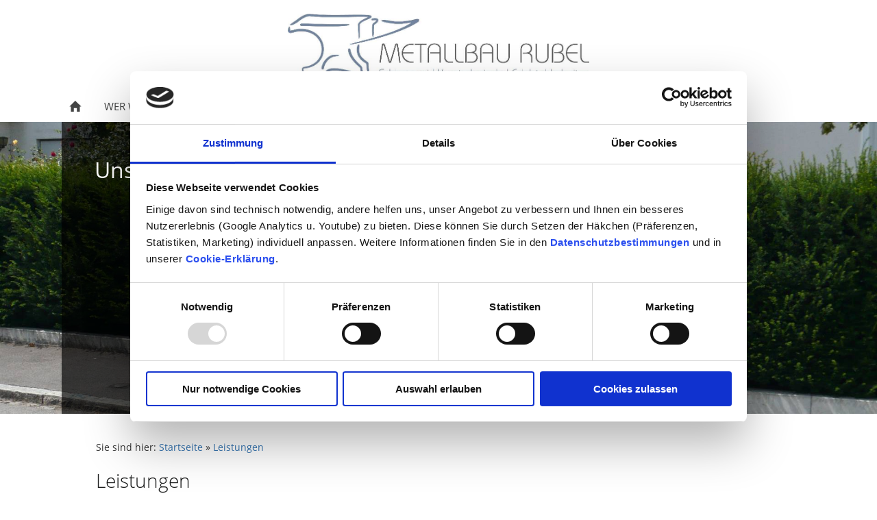

--- FILE ---
content_type: text/html; charset=iso-8859-1
request_url: https://www.metallbau-rubel.de/leistungen/
body_size: 5773
content:
<!DOCTYPE html>
<html lang="de">

<head>
<script id="Cookiebot" src="https://consent.cookiebot.com/uc.js" data-cbid="46ba6c0b-5848-47a0-a0cd-3c50b25d70e7" data-blockingmode="auto" type="text/javascript"></script>
<title>Metallbau Rubel | Schlosserei Holzkirchen Valley | Leistungen</title>
<meta charset="ISO-8859-1" />
<meta http-equiv="X-UA-Compatible" content="IE=edge" />
<meta name="viewport" content="width=device-width, initial-scale=1.0, user-scalable=no">
<meta name="author" content="Metallbau Rubel GmbH" />
<meta name="description" content="Hier finden Sie die Leistungen der Metallbau Rubel GmbH, Schlosserei, Metallbau, Kunstschnmiede - &amp; Edelstahl Arbeiten. 83626 Valley / Holzkirchen" />
<meta name="keywords" lang="de" content="" />
<meta name="google-site-verification" content="" />
<meta name="geo.region" content="DE-BY" />
<meta name="geo.placename" content="Valley" />
<meta name="geo.position" content="47.876219;11.72931" />
<meta name="ICBM" content="47.876219, 11.72931" />
<link rel="stylesheet" type="text/css" href="../assets/sf.css" />
<link rel="stylesheet" type="text/css" href="../assets/sd.css" />
<link rel="stylesheet" type="text/css" href="../assets/sc.css" />
<link rel="shortcut icon" href="https://www.metallbau-rubel.de/images/favicon.ico" />
<link rel="stylesheet" type="text/css" href="../assets/cookieswarning.css" />
<script type="text/javascript" src="../assets/jquery.js"></script>
<script type="text/javascript" src="../assets/sqrone100.js"></script>
<script type="text/javascript" src="../assets/common.js"></script>
<script type="text/javascript" src="../assets/cookieswarning.js"></script>
</head>

<body>
<div class="sqrlogo">
<a href="../index.php"><img src="../images/logo_metallbau_rubel_logo.jpg" width="977" height="205" alt="" /></a>
</div>
<nav class="sqrnav">

<a href="#" class="sqrnavshow">Navigation öffnen</a>
<a href="#" class="sqrnavhide">Navigation schließen</a>

<ul>

<li class="sqrnavhome"><a href="../index.php"><span>Startseite</span></a></li>

<li><a href="../unser-team/index.php"><span>Wer wir sind</span></a>
</li>
<li class="sqrnavactive"><a href="./index.php"><span>Leistungen</span></a>
</li>
<li><a href="../referenzen/index.php"><span>Referenzen</span></a>
<ul>
<li><a href="../referenzen/balkone/index.php"><span>Balkone</span></a>
</li>
<li><a href="../referenzen/gelaender/index.php"><span>Gel&auml;nder</span></a>
</li>
<li><a href="../referenzen/treppen/index.php"><span>Treppen</span></a>
</li>
<li><a href="../referenzen/vordaecher/index.php"><span>Vord&auml;cher</span></a>
</li>
<li><a href="../referenzen/zaeune/index.php"><span>Z&auml;une</span></a>
</li>
<li><a href="../referenzen/individuelles/index.php"><span>Individuelles</span></a>
</li>
</ul>
</li>
<li><a href="../kontakt/index.php"><span>Kontakt</span></a>
</li>
</ul>
</nav>

<div data-delay="5" class="sqreyecatcher">
<div class="sqreyecatchershifter">
<img src="../images/header_start-2_eyecatcher.jpg" width="1920" height="640" alt="" />
</div>

<div class="sqreyetextwrap">
<div class="sqreyetextcontainer">
<div class="sqreyetextlayer">
<div class="visible">Unsere Leistungen f&uuml;r Sie.</div>
</div>
</div>
</div>
</div>
<div class="sqrmainbox srqmainboxwitheyecatcher">
<article class="content sqrcontent">

<div class="sqrpara" style="margin-bottom: 10px">
<div class="sqrbreadcrumbs">

Sie sind hier:

<a href="../index.php">Startseite</a>

&raquo; <a href="./index.php">Leistungen</a>
</div>
</div>
<div class="sqrpara">
<h1>Leistungen</h1>
</div>
<div class="sqrpara">
<h2>Metallbau und Schlosserei Rubel - was wir f&uuml;r Sie tun k&ouml;nnen</h2></div>
<div class="sqrpara">
<h2 id="634784aac8081f502">Planung und Fertigung</h2>
<figure class="sqrfigl">
<a title="" class="sqrlblink" href="../images/balkongelaender-3.jpg">
<img width="640" height="360" src="../images/balkongelaender-3_640.jpg" class="sqrfigcontent" alt="" />

</a>
</figure>
<p style="font-size: 125%;">Unsere Leistungen umfassen die Planung und Fertigung von Gel&auml;nder, Treppen, Tore, Fahrrad-/ &Uuml;berdachungen, Carport, Glaskonstruktionen in qualitativ hochwertiger Metallverarbeitung sowie k&uuml;nstlerische Schmiede- und Schlosserarbeiten.</p>
</div>
<div class="sqrpara">
<h2 id="634784aac8082ab03">Kleinserien oder Individuallit&auml;t</h2>
<figure class="sqrfigr">
<a title="" class="sqrlblink" href="../images/ganzglasgelaender-2.jpg">
<img width="640" height="480" src="../images/ganzglasgelaender-2_640.jpg" class="sqrfigcontent" alt="" />

</a>
</figure>
<p style="font-size: 125%;">Wir beraten Sie bei der Wahl und Gestaltung ihres Projekts. Sie haben die M&ouml;glichkeit aus einer breiten Palette von bekannten Metallbau-Designs zu w&auml;hlen oder k&ouml;nnen Ihre individuellen Vorstellungen verwirklichen zu lassen: <br/><b>- Balkone <br/>- Gel&auml;nder <br/>- Stiegen <br/>- Vord&auml;cher <br/>- Z&auml;une <br/>- Tore <br/>- Individuelle Anfertigungen </b></p>
</div>
</article>

</div>

<footer class="sqrfooter">
<a href="../impressum.php">Impressum</a>
<a href="../rechtliche-hinweise.php">Rechtliche Hinweise</a>
<a href="../datenschutzerklaerung.php">Datenschutz</a>
<a href="../cookie-erklaerung.php">Cookie-Erkl&auml;rung</a>
<p>Metallbau Rubel GmbH |Am Marschallfeld 29 |83626 Valley | Tel. +49 (0) 8024-470221 | E-Mail: metallbau.rubel@t-online.de <br/>Metallbau Schlosserei Kunstschmied im Raum Holzkirchen Bad T&ouml;lz Miesbach Tegernsee</p>
</footer>

<div class="sqrcookie">
  <p>Wir nutzen Cookies auf unserer Website um diese laufend für Sie zu verbessern. <a class="link" href="../datenschutzerklaerung.php">Mehr erfahren</a></p>
  <button class="sqrbutton">Akzeptieren</button>
</div>
</body>

</html>


--- FILE ---
content_type: text/css
request_url: https://www.metallbau-rubel.de/assets/sf.css
body_size: 1447
content:
@font-face {
  font-family: 'Open Sans';
  font-style: normal;
  font-weight: 400;
  src: local('Open Sans'), local('OpenSans'), url(opensans.woff) format('woff');
}
@font-face {
  font-family: 'Open Sans';
  font-style: normal;
  font-weight: 600;
  src: local('Open Sans Sembibold'), local('OpenSans-Sembibold'), url(opensanssemibold.woff) format('woff');
}
@font-face {
  font-family: 'Open Sans';
  font-style: italic;
  font-weight: 400;
  src: local('Open Sans Italic'), local('OpenSans-Italic'), url(opensansitalic.woff) format('woff');
}
@font-face {
  font-family: 'Open Sans';
  font-style: italic;
  font-weight: 600;
  src: local('Open Sans Sembibold Italic'), local('OpenSans-SembiboldItalic'), url(opensanssemibolditalic.woff) format('woff');
}
@font-face {
  font-family: 'Open Sans';
  font-style: normal;
  font-weight: 300;
  src: local('Open Sans Light'), local('OpenSans-Light'), url(opensanslight.woff) format('woff');
}
@font-face {
  font-family: 'Open Sans';
  font-style: italic;
  font-weight: 300;
  src: local('Open Sans Light Italic'), local('OpenSansLight Italic'), url(opensanslightitalic.woff) format('woff');
}
body, input, textarea, select, button {
  font-family: 'Open Sans', Verdana, Arial, sans-serif;
  font-size: 15px;
}
h1 {
  font-size: 28px;
  font-weight: 300;
}
h2 {
  font-size: 22px;
  font-weight: 300;
}
h3 {
  font-size: 16px;
  font-weight: normal;
  text-transform: uppercase;
}
@media screen and (max-width: 767px) {
  h1 {
    font-size: 22px;
  }
  h2 {
    font-size: 18px;
  }
}


--- FILE ---
content_type: text/css
request_url: https://www.metallbau-rubel.de/assets/sd.css
body_size: 9978
content:
body {
    margin: 0;
    padding: 0;
    /*background-color: #eaedef; alt*/
    background: #fff;
}

.flaggen{
	width: 50px; 
	float: right; 
	position: relative;
  	height: 20px; 
	padding: 2px 0px 0px 20px;
	margin: 0px;
} 
* html .flaggen { float: left; margin-left: 30px; }

/* iframe youtube vimeo responsive */
img,
iframe {
  max-width: 100%;
}

.embed-container {
  position: relative; 
  padding-bottom: 56.25%; /* ratio 16x9 */
  height: 0; 
  overflow: hidden; 
  width: 100%;
  height: auto;
}
.embed-container iframe {

  position: absolute; 
  top: 0; 
  left: 0; 
  width: 100%; 
  height: 100%; 
}
/* ratio 4x3 */
.embed-container.ratio4x3 {
  padding-bottom: 75%;
}

.sqreyecatcher {
    position: relative;
    overflow: hidden;
    height: 0;
    background-color: #434444;
}

.sqrvideoeyecatcher {
	width: 100%;
	height: auto;
}

.sqrvideoeyecatcher>video {
	width: 100%;
	height: auto;
	display: block;
	margin: 0;
	padding: 0;
}

.sqreyetextwrap {
  width: 100%; height: 100%;
  padding: 0;
  position: absolute;
}

.sqreyetextcontainer {
  max-width: 1100px;
  height: 100%;
  margin: 0 auto;
  position: relative;
}

.sqreyetextlayer {
  position: absolute;
  top: 0; left: 0;
  width: 38%;
  height: 100%;
  background-color: rgba(0,0,0,0.66);
  color: #fff;
  padding: 48px;
}

.sqreyetextlayer > div {
  font-size: 210%;
  transition: transform 1333ms ease;
  transform: translateY(144px);
  opacity: 0;
  height: 0;
}
.sqreyetextlayer > div.visible {
  transform: translateY(0px);
  opacity: 1;
  height: auto;
}

@media screen and (max-width: 767px) {
.sqreyetextlayer {
  position: absolute;
  top: 0; left: 0;
  width: 38%;
  height: 100%;
  background-color: rgba(0,0,0,0.66);
  color: #fff;
  padding: 18px;
 }
}

@media screen and (max-width: 767px) {
  .sqreyetextlayer > div {
    font-size: 100%;
  }
}

.sqreyecatcherbulletcontainer {
    width: 24px;
    position: absolute;
    right: 16px;
    top: 50%;
}

.sqreyecatcherbulletcontainer a {
    display: block;
    height: 24px;
    width: 24px;
    background: url(sprites.svg) -12px -12px no-repeat;
}

.sqreyecatcherbulletcontainer a.sqreyecatcherbulletactive {
    background-position: -12px -60px;
}

.sqreyecatchershifter {
    position: absolute;
}

.sqreyecatcher img {
    display: block;
    transition: opacity 1s;
}

.sqreyecatcher .sqreyedescs {
  display: none;
}

.sqrlogo {
    background-color: #ffffff;
    padding: 20px 0;
}

.sqrlogo img {
    display: block;
    height: auto;
    margin: 0 auto;
}

.sqrnav {
    display: block;
    margin: 0;
    padding: 0;
    background-color: #ffffff;
    z-index: 1000;
    -webkit-user-select: none;
    user-select: none;
}

.sqrnav a {
    display: block;
    margin: 0;
    padding: 12px 22px;
    color: #434444;
    text-decoration: none;
    text-transform: uppercase;
    -webkit-tap-highlight-color: transparent;
    line-height: 22px;
}

.sqrnav>ul li {
    display: block;
    margin: 0;
    padding: 0;
    position: relative;
}

.sqrnav .sqrnavsearch form {
    box-sizing: border-box;
    display: block;
    margin: 0;
    padding: 12px;
    display: block;
    width: 100%;
}

.sqrnav .sqrnavsearch input {
    box-sizing: border-box;
    display: block;
    padding: 0;
    width: 100%;
    border: 0;
    padding: 8px 12px 8px 30px;
    margin: 0;
    color: #ffffff;
    -webkit-appearance: none;
    border-radius: 0;
    background: #181919 url(sprites.svg) -8px -195px no-repeat;
    line-height: 22px;
}

#searchajax {
	background-color: #181919;
}
#searchajax>a {
	border-bottom: 1px solid #434444;
	padding: 8px 12px 8px 30px;
	color: #ffffff;
}

#searchajax a.activelink {
	background-color: #434444 !important;
}


@media screen and (max-width: 767px) {

  .sqrlogo img {
      max-width: 260px;
  }


    .sqrnav a.sqrnavshow, .sqrnav a.sqrnavhide {
        background: url(sprites.svg) right -434px no-repeat;
    }
    .sqrnav li.sqrnavmore>a {
        background: url(sprites.svg) right -482px no-repeat;
    }
    .sqrnav li.sqrnavopen>a {
        background-position: right -530px;
    }
    .sqrnav .sqrnavshow {
        display: block;
    }
    .sqrnav .sqrnavhide {
        display: none;
    }
    .sqrnavopen>a.sqrnavshow {
        display: none;
    }
    .sqrnavopen>a.sqrnavhide {
        display: block;
    }
    .sqrnav li.sqrnavopen>ul {
        display: block;
    }
    .sqrnav ul {
        display: none;
        margin: 0 auto;
        padding: 0;
        list-style: none;
    }
    .sqrnav ul ul {
        display: none;
    }
    .sqrnav ul li li>a {
        padding-left: 44px;
    }
    .sqrnav ul li li li>a {
        padding-left: 66px;
    }
    .sqrnavopen>ul {
        display: block;
    }
}

@media screen and (min-width: 768px) {
  .sqrlogo img {
      max-width: 440px;
  }

    .sqrnav>a {
        display: none;
    }
    .sqrnav>ul {
        box-sizing: border-box;
        display: block;
        margin: 0 auto;
        padding: 0;
        list-style: none;
        width: 100%;
    }
    .sqrnav>ul:after {
        visibility: hidden;
        display: block;
        font-size: 0;
        content: " ";
        clear: both;
        height: 0;
    }
    .sqrnav>ul>li {
        float: left;
    }
    .sqrnav>ul li>ul {
        position: absolute;
        /*background-color: #434444;*/
        background-color: #004164;
        width: 30vw;
        max-width: 320px;
        display: block;
        left: -9999px;
        margin: 0;
        padding: 0;
        list-style: none;
        z-index: 1000;
        transform: translateY(-5px);
        opacity: 0;
        transition: transform 0.2s, opacity 0.2s;
    }
    .sqrnav>ul>li li.sqrnavmore>a {
        background: url(sprites.svg) right -577px no-repeat;
        padding-right: 44px;
    }
    .sqrnav>ul>li.sqrnavopen>ul {
        left: 0;
        transform: translate(0);
        opacity: 1;
    }
    .sqrnav>ul>li ul li.sqrnavopen>ul {
        left: 100%;
        top: 0;
        transform: none;
        opacity: 1;
    }
    .sqrnav>ul>li.sqrnavopen {
        /*background-color: #434444;*/
        background-color:#004164;
    }
    .sqrnav>ul>li.sqrnavopen a {
        color: #ffffff;
    }
    .sqrnav>ul>li.sqrnavopen li a:hover {
        /*background-color: #181919;*/
     background-color:#434444;
    }
    .sqrnav>ul>li.sqrnavhome>a>span, .sqrnav>ul>li.sqrnavsearch>a>span, .sqrnav>ul>li.sqrnavshop>a>span {
        display: none;
    }
    .sqrnav>ul>li.sqrnavhome>a {
        background: url(sprites.svg) no-repeat -4px -97px;
        width: 16px;
        height: 22px;
        padding: 12px;
    }
    .sqrnav>ul>li.sqrnavsearch, .sqrnav>ul>li.sqrnavshop {
        float: right;
    }
    .sqrnav>ul>li.sqrnavsearch>a {
        background: url(sprites.svg) no-repeat -4px -146px;
        width: 16px;
        height: 22px;
        padding: 12px;
    }
    .sqrnav>ul>li.sqrnavsearch.sqrnavopen>a {
        background-position: -4px -194px;
    }
    .sqrnav>ul>li.sqrnavshop>a {
        background: url(sprites.svg) no-repeat -4px -242px;
        width: 16px;
        height: 22px;
        padding: 12px;
    }
    .sqrnav>ul>li.sqrnavshop>a.sqrcartfull {
        background-position: -4px -290px;
    }
    .sqrnav>ul>li.sqrnavshop.sqrnavopen>a {
        background-position: -4px -338px;
    }
    .sqrnav>ul>li.sqrnavshop.sqrnavopen>a.sqrcartfull {
        background-position: -4px -386px;
    }
    .sqrnav>ul>li.sqrnavopen.sqrnavshop>ul, .sqrnav>ul>li.sqrnavopen.sqrnavsearch>ul {
        left: auto;
        right: 0;
        opacity: 1;
    }
}

.sqrbreadcrumbs {
	padding: 30px 0 0 0;
	font-size: 90%;
}

.sqrbreadcrumbs a {
	color: #3575b2;
	text-decoration: none;
}

.sqrcontent {
    margin: 0;
    padding: 10px 0;
    box-sizing: border-box;
    background-color: #ffffff;
}

.sqrsidebar {
    box-sizing: border-box;
    margin: 0;
    padding: 0;
    padding: 10px 0;
}

.sqrfooter {
  text-align: center;
  padding: 20px;
  background-color: #434444;
  color: rgba(255,255,255,0.4);
}

.sqrfooter a {
  text-decoration: none;
  text-transform: uppercase;
  color: rgba(255,255,255,0.6);
  padding: 0 8px;
}

.sqrfooter a:hover {
  color: #ffffff;
}

.sqrfooter p {
  margin: 16px auto 0  auto;
  max-width: 1024px;
  font-size: 90%;
  text-align: center;
}

@media screen and (min-width: 1196px) {
    .sqrwithsidebar {
        display: table;
        table-layout: fixed;
        width: 100%;
    }
    .sqrwithsidebar .sqrcontent {
        display: table-cell;
						width: 70%;
				        vertical-align: top;
    }
    .sqrsidebar {
        display: table-cell;
						width: 30%;
				        vertical-align: top;
    }
    .sqrmainbox {
        max-width: 1100px;
        margin: 48px auto 48px auto;
        z-index: 1;
        position: relative;
    }
    .sqrmainbox.srqmainboxwitheyecatcher {
      margin-top: 0px;
    }

    .sqrmainbox.srqmainboxwitheyecatcher .sqrsidebar {
      padding-top: 64px;
    }

    .sqrnav>ul {
        max-width: 1100px;
    }
}

#postit {
	position:absolute;
	width: 300px;
	padding:8px;
	color: #ffffff;
	/* grün background-color: #029F0B; */
	background-color: hsla(360, 100%, 50%, 0.7);
	border: 3px solid #5f5f5f;
	visibility: hidden;
	z-index: 100;
	top: 180px;
	left: 10px;
	margin-left: 5%;
	cursor: auto;
	line-height: 1.4em;
	font-size: 120%;
}

#postit a {
 	font-size: 80%;
 	color: white !important;
}


/* Google maps responsive */

.responsive_map {
   height: 0;
   overflow: hidden;
   padding-bottom: 56%;
   position: relative;
}

.responsive_map iframe {
   height: 100%;
   left: 0;
   position: absolute;
   top: 0;
   width: 100%;
}
}

--- FILE ---
content_type: text/javascript
request_url: https://www.metallbau-rubel.de/assets/sqrone100.js
body_size: 6553
content:
(function($) {
    'use strict';
    $.fn.sqrNav = function() {
        $(this).each(function() {

            var nav = $(this);
            var showNav = nav.find('.sqrnavshow');
            var hideNav = nav.find('.sqrnavhide');
            var allItems = nav.find('li:has(ul)');
            var lastitem;
            var doubleClickTimeout;
            var doubleclick = false;

            function handleClick(e) {

                if (lastitem === this && doubleclick) return;

                if (doubleClickTimeout !== undefined) window.clearTimeout(doubleClickTimeout);

                doubleclick = true;

                doubleClickTimeout = window.setTimeout(function() {
                    doubleclick = false;
                }, 1000);

                if ($(this).parent().hasClass('sqrnavopen')) {
                    $(this).parent('li').removeClass('sqrnavopen');
                } else {
                    lastitem = this;
                    allItems.removeClass('sqrnavopen');
                    $(this).parents('li').addClass('sqrnavopen');
                    $(this).parent('li').find('input').focus();
                }

                e.preventDefault();
                e.stopPropagation();
            }

            function isMobile() {
                return nav.children('ul').children('li').css('float') === 'none';
            }

            function handleClose(e) {
                if (!isMobile()) {
                    if ($(e.target).parents('.sqrnav').length === 0) {
                        allItems.removeClass('sqrnavopen');
                        nav.removeClass('sqrnavopen');
                        lastitem = undefined;
                        doubleclick = false;
                        if (doubleClickTimeout !== undefined) window.clearTimeout(doubleClickTimeout);
                    }
                }
            }

            function handleShowNav(e) {
                nav.addClass('sqrnavopen');
                e.preventDefault();
            }

            function handleHideNav(e) {
                nav.removeClass('sqrnavopen');
                e.preventDefault();
            }

            allItems.addClass('sqrnavmore').children('a').on('click', handleClick);
            showNav.on('click', handleShowNav);
            hideNav.on('click', handleHideNav);
            $(document).on('click touchstart', handleClose);

        });

    };

    $.fn.sqrEyecatcher = function() {
        $(this).each(function() {
            var stage        = $(this),
                imgs         = $(this).find('img'),
                descs        = $('.sqreyetextlayer').find('div'),
                eyetextlayer = $('.sqreyetextlayer'),
                eyetextcont  = $('.sqreyetextcontainer'),
                ratio        = parseInt(imgs.attr('width'), 10) / parseInt(imgs.attr('height')),
                shifter      = $(this).find('.sqreyecatchershifter'),
                delay        = parseInt(stage.attr('data-delay'), 10) * 1000,
                offset       = 0,
                bullets,
                height,
                handleInterval;

            function createBullets() {
                var bulletContainer = $('<div>', {
                    'class': 'sqreyecatcherbulletcontainer'
                }).css({
                    'margin-top': imgs.length * -12 + 'px'
                });


                stage.append(bulletContainer);

                for (var i = 0; i < imgs.length; i++) {
                    var bullet = $('<a>', {
                        'href': '#'
                    });
                    bulletContainer.append(bullet);
                }

                bullets = stage.find('a');
                bullets.on('click', handleBulletClick);

                setOffset();
            }

            function handleBulletClick(e) {
                e.preventDefault();
                offset = $(this).index();
                setOffset();
                start();
            }

            function setOffset() {
                bullets.removeClass('sqreyecatcherbulletactive').eq(offset).addClass('sqreyecatcherbulletactive');
                shifter.css({
                    'transition': 'transform 0.3s cubic-bezier(0.645, 0.045, 0.355, 1)'
                });
                shifter.css({
                    'transform': 'translate3d(0,' + (-offset * height + 'px') + ',0)'
                });
                imgs.css({
                    'opacity': '0'
                }).eq(offset).css({
                    'opacity': '1'
                });

                if ( descs[offset].innerHTML == "" || null ) {
                  eyetextcont.fadeOut();
                  descs.removeClass('visible');
                } else {
                  eyetextcont.fadeIn();
                  descs.removeClass('visible');
                  descs.eq(offset).addClass('visible');
                }

            }

            function resize() {
                var width = Math.floor(stage.width());
                height = Math.floor(width / ratio);
                stage.css({
                    'height': height + 'px'
                });
                imgs.css({
                    'width': width + 'px',
                    'height': height + 'px'
                });
                shifter.css({
                    'transition': 'none',
                    'transform': 'translate3d(0,' + (-offset * height + 'px') + ',0)'
                });
                start();
            }

            function start() {
                if (delay > 0 && imgs.length > 1) {
                    stop();
                    handleInterval = window.setInterval(nextOffset, delay);
                }
            }

            function stop() {
                if (handleInterval !== undefined && delay > 0) {
                    window.clearInterval(handleInterval);
                    handleInterval = undefined;
                }
            }

            function nextOffset() {
                offset++;
                if (offset >= imgs.length) offset = 0;
                setOffset();
            }

            resize();
            resize();

            $(window).on('resize', function() {
                resize();
                resize();
            });

            if (imgs.length > 1) {
                createBullets();
                $(window).on('load', start);
            }
        });
    };

})(jQuery);

$(document).ready(function() {
    $('.sqrnav').sqrNav();
    $('.sqreyecatcher').sqrEyecatcher();
});
